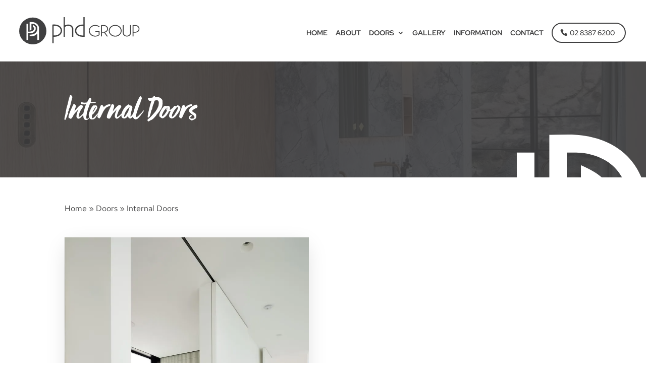

--- FILE ---
content_type: text/css; charset=UTF-8
request_url: https://www.phdsydney.com.au/wp-content/cache/autoptimize/css/autoptimize_single_6df7c91c3332f939ebfe998d8a32447c.css?ver=4.27.4
body_size: 1420
content:
@import url(//www.phdsydney.com.au/wp-content/themes/Divi-child/../Divi/style.css);body{font-weight:400}#logo{-webkit-transform:initial;-moz-transform:initial;transform:initial}.et_header_style_left #et-top-navigation nav>ul>li>a{padding-bottom:50px!important}.et_header_style_left .et-fixed-header #et-top-navigation nav>ul>li>a{padding-bottom:30px!important}.et_fullwidth_nav #main-header .container{padding-right:40px;padding-left:35px}#et-top-navigation{font-weight:500}#top-menu li{padding-right:16px}#et-info{float:right}li.call a:before{content:'\e090'!important;font-family:'ETMODULES'!important;margin-right:.35em;top:1px!important;position:relative}li.call{background:0 0;border-radius:30px;border:2px solid #404041;float:none;height:40px;padding-left:15px;padding-right:20px!important;padding-top:10px}li.call:hover{opacity:.65;-webkit-transition:all .2s;-moz-transition:all .2s;transition:all .2s}li.call a{line-height:1em!important;font-size:1em!important;font-weight:600 !important}.home #main-header{background-color:transparent;-webkit-box-shadow:none;-moz-box-shadow:none;box-shadow:none}.home #page-container{padding-top:0 !important}.home #top-menu a{color:#fff}.home #top-menu li li a{color:#404041}.home li.current_page_item a{color:rgba(255,255,255,.65)!important}.home .et-fixed-header#main-header{background:#fff}.home #top-menu .call{border-color:#fff}.home #top-menu ul.sub-menu{top:45px}.home #main-header #logo{content:url(/wp-content/uploads/phd_logo-alt-version-invert.svg)}.home #main-header.et-fixed-header #logo{content:url(/wp-content/uploads/phd_logo-alt-version-2.svg)}.home #main-header.et-fixed-header #top-menu .call{border-color:#404041}.home #main-header.et-fixed-header #top-menu ul.sub-menu{top:auto}#main-header .et_mobile_menu .menu-item-has-children>a{background-color:transparent;position:relative}#main-header .et_mobile_menu .menu-item-has-children>a:after{font-family:'ETmodules';text-align:center;speak:none;font-weight:400;font-variant:normal;text-transform:none;-webkit-font-smoothing:antialiased;position:absolute}#main-header .et_mobile_menu .menu-item-has-children>a:after{font-size:16px;content:'\4c';top:13px;right:10px}#main-header .et_mobile_menu .menu-item-has-children.visible>a:after{content:'\4d'}#main-header .et_mobile_menu ul.sub-menu{display:none !important;visibility:hidden !important;transition:all 1.5s ease-in-out}#main-header .et_mobile_menu .visible>ul.sub-menu{display:block !important;visibility:visible !important}.mobile-only{display:none!important}@media only screen and (max-width:980px){.mobile-only{display:block!important}}#main-header .et_mobile_menu li.hide-mobile,li.show-mobile{display:none!important}@media only screen and (max-width:980px){li.show-mobile{display:block!important}}@media only screen and (max-width:767px){li.hide-mobile{display:none!important}}@media only screen and (max-width:980px){.mobile-swap{display:-webkit-box;display:-moz-box;display:-ms-flexbox;display:-webkit-flex;display:flex;-webkit-flex-wrap:wrap;flex-wrap:wrap}.first{-webkit-order:1;order:1}.second{-webkit-order:2;order:2}.third{-webkit-order:3;order:3}.fourth{-webkit-order:4;order:4}.mobile-swap:last-child .et_pb_column:last-child{margin-bottom:30px}}.et_pb_fullwidth_header .et_pb_fullwidth_header_container.center .header-content{width:100%!important;max-width:none!important}.et_pb_blog_grid .et_pb_post a.more-link{text-transform:capitalize}.et_pb_blog_grid .et_pb_post p{margin-bottom:1em}.et_pb_blurb_content{max-width:none}.inline-buttons .et_pb_button_module_wrapper{display:inline-block;margin:0 15px 0 0}.inline-buttons-center .et_pb_button_module_wrapper{display:inline-block;margin:0 10px}.inline-buttons-center{text-align:center !important}.home .et_pb_fullscreen .et_pb_fullwidth_header_container{height:calc(100vh - 20px)}.clients-saying .et_pb_slide{padding:0!important}.clients-saying .et-pb-arrow-prev{display:none!important}.clients-saying .et-pb-slider-arrows .et-pb-arrow-next{opacity:1;border:2px solid #404041;border-radius:30px}.clients-saying .et-pb-slider-arrows .et-pb-arrow-next:hover{opacity:.6}.clients-saying .et-pb-slider-arrows .et-pb-arrow-next{right:0;top:35%;padding:5px}.clients-saying .et-pb-slider-arrows .et-pb-arrow-next:before{font-size:.75em}.clients-saying .et-pb-controllers{text-align:left}.et_pb_gutters2.et_pb_row .et_pb_column_1_2 .small .et_pb_grid_item.first_in_row{clear:none}.et_pb_gutters2.et_pb_row .et_pb_column_1_2 .small .et_pb_grid_item{width:20.364%}.et_pb_gutters2 .et_pb_column_1_2 .small .et_pb_grid_item:nth-child(3){margin-right:6.186%}.et_pb_fullwidth_header.page-headers{background-size:20vw;background-position-y:145px!important}.tiled-gallery .gallery-row{width:auto!important}.checklist ul{list-style-type:none!important}.checklist ul li:before{content:'\4e'!important;color:inherit;font-family:'ETMODULES'!important;margin-right:10px;margin-left:-14px;font-size:1.2em!important;font-weight:900;top:2px!important;position:relative}#footer-bottom{padding:5px 0 5px}#footer-info{text-align:center;float:none;padding-top:15px;padding-bottom:4%}.footer-widget li:before{border-style:none!important}.footer-widget li{padding-left:0!important}.footer-widget ul li{margin-bottom:.1em}.footer-widget .textwidget{text-align:center}.footer-widget .et_pb_widget{float:none}.et_pb_gutters3 .footer-widget{margin-bottom:20px}#footer-widgets{padding:4% 0 0}#footer-bottom .et-social-icons{float:none;text-align:center}#footer-bottom .et-social-icons li{margin:0 5px}#footer-bottom .et-social-icons a.icon:before{background:#fff;padding:8px;border-radius:20px}.et-social-pinterest a.icon:before{content:"\E095"}.gform_wrapper .gform_footer input.button,.gform_wrapper .gform_footer input[type=submit]{background:#fff;border-radius:30px;border:2px solid #404041;color:#404041 !important;font-size:16px !important;font-weight:700 !important;padding:10px 15px !important;text-transform:uppercase !important;cursor:pointer!important}.gform_wrapper .gfield_required{color:#404041 !important}.gform_wrapper .gform_page_footer input.button:hover{opacity:.5!important}.gform_wrapper input:not([type=radio]):not([type=checkbox]):not([type=submit]):not([type=button]):not([type=image]):not([type=file]),.gform_wrapper textarea{padding:15px!important;background:rgba(0,0,0,.05)!important;border:none!important}@media only screen and (max-width:1120px){#top-menu li{padding-right:14px;font-size:12px}}@media only screen and (max-width:1020px){#top-menu li{padding-right:12px;font-size:11px}}@media only screen and (max-width:980px){.home .et_pb_fullscreen .et_pb_fullwidth_header_container{height:calc(100vh - 100px)}.home .mobile_menu_bar:before{color:#fff}.home .container.et_menu_container{margin-top:20px}.home li.current_page_item a{color:inherit!important}.home .et_mobile_menu{border:none}.clients-saying .et-pb-arrow-next{display:none!important}.et_mobile_menu li a{text-transform:uppercase;font-weight:600}.et_fullwidth_nav #main-header .container{padding-right:initial;padding-left:inherit}.call{border:none!important;height:auto!important;padding:0!important}.call a{font-size:inherit!important;line-height:inherit;font-weight:inherit !important}.et-fixed-header div#et-top-navigation nav#top-menu-nav ul#top-menu.nav .call a,.call a{color:inherit!important}#footer-widgets{padding:50px 0 0}#footer-bottom{padding:15px 0 50px}#footer-info{padding-bottom:inherit}}@media only screen and (max-width:767px){.et_pb_gutters2.et_pb_row .et_pb_column_1_2 .small .et_pb_grid_item.first_in_row{clear:none;margin-right:5.5%}.et_pb_gutters2.et_pb_row .et_pb_column_1_2 .small .et_pb_grid_item{width:47.25%}.et_pb_gutters2 .et_pb_column_1_2 .small .et_pb_grid_item:nth-child(3){margin-right:5.5%}}@media only screen and (max-width:479px){#footer-widgets .footer-widget:nth-child(n),.footer-widget .fwidget{margin-bottom:0!important}}

--- FILE ---
content_type: image/svg+xml
request_url: https://www.phdsydney.com.au/wp-content/uploads/phd_logo-alt-version-2.svg
body_size: 913
content:
<svg id="Layer_1" data-name="Layer 1" xmlns="http://www.w3.org/2000/svg" viewBox="0 0 852.77 195.49"><defs><style>.cls-1{fill:#404041;}.cls-2{fill:#fff;}.cls-3{fill:#404040;}</style></defs><circle class="cls-1" cx="96.38" cy="99.11" r="96.38"/><path class="cls-2" d="M228.66,187.64c0-11.52-5.19-18-21.44-25.18l0,12.23c6.31,4.36,9.1,7.29,9.1,12.95,0,11-9.29,22.75-34,22.75-.4,0-6.6.05-7,0V153.78h-12.1V269.57h12.1V222.29c.42,0,7.05,0,7.47,0C216.73,222.25,228.66,204.07,228.66,187.64Z" transform="translate(-111.14 -106.38)"/><path class="cls-2" d="M251.89,187.44h0c0-23.2-17.88-46-53.4-46l-12.95.13v61.75L197.58,198l.06-44.19s9.21-.18,13.23.6c23.3,4.47,29.64,22,28.93,36.91-.77,16.12-12.16,41.85-54.44,40.82v11.66s9.66,0,13.23-.17a55.86,55.86,0,0,0,41.18-19.67v45.64h12.12Z" transform="translate(-111.14 -106.38)"/><path class="cls-3" d="M650,168.38a40.16,40.16,0,0,1,26,9l.4.32,4.78-3.88-.59-.49A46.3,46.3,0,0,0,650,162.45c-12.54,0-23.36,4.11-32.18,12.23s-13.31,18.06-13.31,29.51,4.48,21.48,13.31,29.57,19.64,12.18,32.18,12.18a44.37,44.37,0,0,0,30.21-11.12l.22-.19v-27H650.52v5.81h23.7v19A40.44,40.44,0,0,1,650,240.06a39.83,39.83,0,0,1-27.73-10.5c-7.61-7-11.47-15.5-11.47-25.37s3.86-18.35,11.47-25.31A39.83,39.83,0,0,1,650,168.38Z" transform="translate(-111.14 -106.38)"/><path class="cls-3" d="M740.65,190.22a25.06,25.06,0,0,0-8.56-19,30.87,30.87,0,0,0-17.47-7.83H691V245h6.23V217.15h14.23q.6,0,1.17,0L732.13,245h7.64l-20.36-28.79a29.31,29.31,0,0,0,12.68-6.92A25,25,0,0,0,740.65,190.22Zm-43.42-20.94h14.23a23.43,23.43,0,0,1,16.24,6.14,19.74,19.74,0,0,1,0,29.69,23.37,23.37,0,0,1-16.24,6.16H697.23Z" transform="translate(-111.14 -106.38)"/><path class="cls-3" d="M791.27,162.27c-12.49,0-23.32,4.12-32.17,12.23s-13.37,18.09-13.37,29.58,4.5,21.49,13.37,29.63,19.68,12.23,32.17,12.23,23.39-4.12,32.24-12.23,13.37-18.11,13.37-29.63-4.5-21.44-13.37-29.58S803.81,162.27,791.27,162.27Zm0,5.88a39.89,39.89,0,0,1,27.82,10.56c7.63,7,11.5,15.53,11.5,25.37s-3.87,18.43-11.5,25.42a41.83,41.83,0,0,1-55.57,0c-7.63-7-11.5-15.55-11.5-25.42s3.87-18.37,11.5-25.37A39.81,39.81,0,0,1,791.27,168.15Z" transform="translate(-111.14 -106.38)"/><path class="cls-3" d="M897,218.84a19.5,19.5,0,0,1-6.7,14.8,24.47,24.47,0,0,1-32.56,0,19.46,19.46,0,0,1-6.73-14.8V163.41H844.8v55.43a24.94,24.94,0,0,0,8.57,19,31.16,31.16,0,0,0,41.31,0,26.55,26.55,0,0,0,8.57-16.08V163.41H897Z" transform="translate(-111.14 -106.38)"/><path class="cls-3" d="M955.35,171.24a30.84,30.84,0,0,0-17.47-7.83H914.27V245h6.22V217.15h14.24a29.53,29.53,0,0,0,20.62-7.86,25.4,25.4,0,0,0,0-38ZM951,205.11a23.3,23.3,0,0,1-16.22,6.16H920.49v-42h14.24A23.42,23.42,0,0,1,951,175.42a19.73,19.73,0,0,1,0,29.69Z" transform="translate(-111.14 -106.38)"/><path class="cls-3" d="M360.12,159c-3.72,0-8.23.18-12.07.47l-2.14.16V293.73h9.27V246.84c1.64.09,3.16.16,4.78.16,37.66,0,54.81-22.84,54.81-44.07S397.67,159,360.12,159ZM360,237.79c-1.45,0-3.08-.07-4.78-.17V168.28c1.75-.06,3.42-.06,4.94-.06,31.18,0,45.38,18,45.38,34.71S391.25,237.79,360,237.79Z" transform="translate(-111.14 -106.38)"/><path class="cls-3" d="M484,184.44a21.12,21.12,0,0,1,1.54,8.45V247h9.28V192.59a30.08,30.08,0,0,0-2.16-11.47c-5.14-13.72-17.9-21.91-34.13-21.91a48.22,48.22,0,0,0-23.46,6.16v-59H425.8V247h9.27V176.46a37.21,37.21,0,0,1,23.31-8C470.69,168.42,480.26,174.4,484,184.44Z" transform="translate(-111.14 -106.38)"/><path class="cls-3" d="M560.91,247.43c3.76,0,8.27-.18,12.07-.47l2.14-.16V106.38h-9.27v53.3c-1.65-.1-3.16-.17-4.78-.17-37.66,0-54.82,22.83-54.82,44S523.36,247.43,560.91,247.43Zm.16-78.71c1.47,0,3.11.07,4.78.17v69.28c-1.76.05-3.42.05-4.94.05-31.18,0-45.38-18-45.38-34.67S529.78,168.72,561.07,168.72Z" transform="translate(-111.14 -106.38)"/></svg>

--- FILE ---
content_type: image/svg+xml
request_url: https://www.phdsydney.com.au/wp-content/uploads/phd_logo-alt-version-2.svg
body_size: 1124
content:
<svg id="Layer_1" data-name="Layer 1" xmlns="http://www.w3.org/2000/svg" viewBox="0 0 852.77 195.49"><defs><style>.cls-1{fill:#404041;}.cls-2{fill:#fff;}.cls-3{fill:#404040;}</style></defs><circle class="cls-1" cx="96.38" cy="99.11" r="96.38"/><path class="cls-2" d="M228.66,187.64c0-11.52-5.19-18-21.44-25.18l0,12.23c6.31,4.36,9.1,7.29,9.1,12.95,0,11-9.29,22.75-34,22.75-.4,0-6.6.05-7,0V153.78h-12.1V269.57h12.1V222.29c.42,0,7.05,0,7.47,0C216.73,222.25,228.66,204.07,228.66,187.64Z" transform="translate(-111.14 -106.38)"/><path class="cls-2" d="M251.89,187.44h0c0-23.2-17.88-46-53.4-46l-12.95.13v61.75L197.58,198l.06-44.19s9.21-.18,13.23.6c23.3,4.47,29.64,22,28.93,36.91-.77,16.12-12.16,41.85-54.44,40.82v11.66s9.66,0,13.23-.17a55.86,55.86,0,0,0,41.18-19.67v45.64h12.12Z" transform="translate(-111.14 -106.38)"/><path class="cls-3" d="M650,168.38a40.16,40.16,0,0,1,26,9l.4.32,4.78-3.88-.59-.49A46.3,46.3,0,0,0,650,162.45c-12.54,0-23.36,4.11-32.18,12.23s-13.31,18.06-13.31,29.51,4.48,21.48,13.31,29.57,19.64,12.18,32.18,12.18a44.37,44.37,0,0,0,30.21-11.12l.22-.19v-27H650.52v5.81h23.7v19A40.44,40.44,0,0,1,650,240.06a39.83,39.83,0,0,1-27.73-10.5c-7.61-7-11.47-15.5-11.47-25.37s3.86-18.35,11.47-25.31A39.83,39.83,0,0,1,650,168.38Z" transform="translate(-111.14 -106.38)"/><path class="cls-3" d="M740.65,190.22a25.06,25.06,0,0,0-8.56-19,30.87,30.87,0,0,0-17.47-7.83H691V245h6.23V217.15h14.23q.6,0,1.17,0L732.13,245h7.64l-20.36-28.79a29.31,29.31,0,0,0,12.68-6.92A25,25,0,0,0,740.65,190.22Zm-43.42-20.94h14.23a23.43,23.43,0,0,1,16.24,6.14,19.74,19.74,0,0,1,0,29.69,23.37,23.37,0,0,1-16.24,6.16H697.23Z" transform="translate(-111.14 -106.38)"/><path class="cls-3" d="M791.27,162.27c-12.49,0-23.32,4.12-32.17,12.23s-13.37,18.09-13.37,29.58,4.5,21.49,13.37,29.63,19.68,12.23,32.17,12.23,23.39-4.12,32.24-12.23,13.37-18.11,13.37-29.63-4.5-21.44-13.37-29.58S803.81,162.27,791.27,162.27Zm0,5.88a39.89,39.89,0,0,1,27.82,10.56c7.63,7,11.5,15.53,11.5,25.37s-3.87,18.43-11.5,25.42a41.83,41.83,0,0,1-55.57,0c-7.63-7-11.5-15.55-11.5-25.42s3.87-18.37,11.5-25.37A39.81,39.81,0,0,1,791.27,168.15Z" transform="translate(-111.14 -106.38)"/><path class="cls-3" d="M897,218.84a19.5,19.5,0,0,1-6.7,14.8,24.47,24.47,0,0,1-32.56,0,19.46,19.46,0,0,1-6.73-14.8V163.41H844.8v55.43a24.94,24.94,0,0,0,8.57,19,31.16,31.16,0,0,0,41.31,0,26.55,26.55,0,0,0,8.57-16.08V163.41H897Z" transform="translate(-111.14 -106.38)"/><path class="cls-3" d="M955.35,171.24a30.84,30.84,0,0,0-17.47-7.83H914.27V245h6.22V217.15h14.24a29.53,29.53,0,0,0,20.62-7.86,25.4,25.4,0,0,0,0-38ZM951,205.11a23.3,23.3,0,0,1-16.22,6.16H920.49v-42h14.24A23.42,23.42,0,0,1,951,175.42a19.73,19.73,0,0,1,0,29.69Z" transform="translate(-111.14 -106.38)"/><path class="cls-3" d="M360.12,159c-3.72,0-8.23.18-12.07.47l-2.14.16V293.73h9.27V246.84c1.64.09,3.16.16,4.78.16,37.66,0,54.81-22.84,54.81-44.07S397.67,159,360.12,159ZM360,237.79c-1.45,0-3.08-.07-4.78-.17V168.28c1.75-.06,3.42-.06,4.94-.06,31.18,0,45.38,18,45.38,34.71S391.25,237.79,360,237.79Z" transform="translate(-111.14 -106.38)"/><path class="cls-3" d="M484,184.44a21.12,21.12,0,0,1,1.54,8.45V247h9.28V192.59a30.08,30.08,0,0,0-2.16-11.47c-5.14-13.72-17.9-21.91-34.13-21.91a48.22,48.22,0,0,0-23.46,6.16v-59H425.8V247h9.27V176.46a37.21,37.21,0,0,1,23.31-8C470.69,168.42,480.26,174.4,484,184.44Z" transform="translate(-111.14 -106.38)"/><path class="cls-3" d="M560.91,247.43c3.76,0,8.27-.18,12.07-.47l2.14-.16V106.38h-9.27v53.3c-1.65-.1-3.16-.17-4.78-.17-37.66,0-54.82,22.83-54.82,44S523.36,247.43,560.91,247.43Zm.16-78.71c1.47,0,3.11.07,4.78.17v69.28c-1.76.05-3.42.05-4.94.05-31.18,0-45.38-18-45.38-34.67S529.78,168.72,561.07,168.72Z" transform="translate(-111.14 -106.38)"/></svg>

--- FILE ---
content_type: image/svg+xml
request_url: https://www.phdsydney.com.au/wp-content/uploads/phd_icon-white-no-circle.svg
body_size: -170
content:
<svg id="Layer_1" data-name="Layer 1" xmlns="http://www.w3.org/2000/svg" width="31.28mm" height="45.21mm" viewBox="0 0 88.67 128.16"><path d="M117.52,81.26c0-11.52-5.19-18-21.44-25.18V68.31c6.31,4.36,9.1,7.29,9.1,13,0,11-9.29,22.75-34,22.75-.4,0-6.6,0-7,0V47.4H52.08V163.19h12.1V115.91h7.47C105.59,115.87,117.52,97.69,117.52,81.26Z" transform="translate(-52.08 -35.06)" style="fill:#fff"/><path d="M140.75,81.06h0c0-23.2-17.88-46-53.4-46l-12.95.13V96.94l12-5.32.06-44.19s9.21-.18,13.23.6c23.3,4.47,29.64,22,28.93,36.91-.77,16.12-12.16,41.85-54.44,40.82v11.66s9.66,0,13.23-.17a55.85,55.85,0,0,0,41.18-19.67v45.64h12.12Z" transform="translate(-52.08 -35.06)" style="fill:#fff"/></svg>